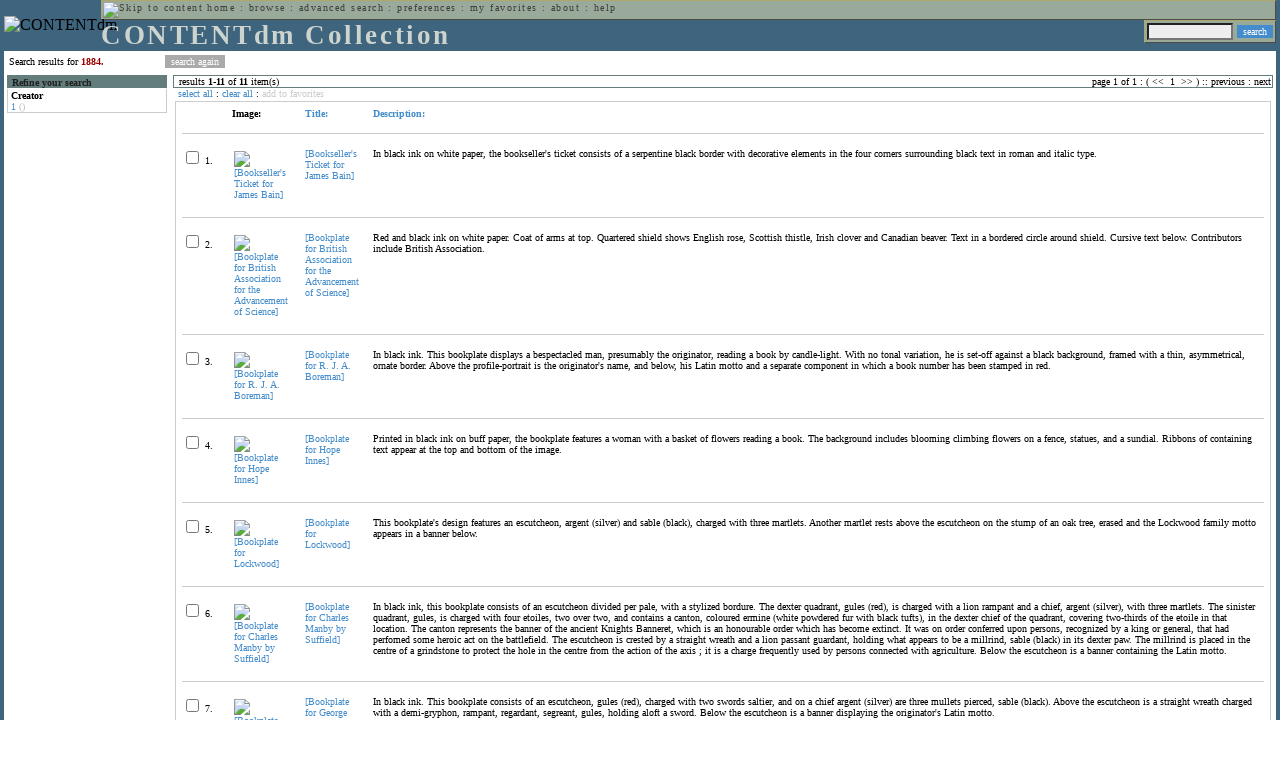

--- FILE ---
content_type: text/html; charset=UTF-8
request_url: http://cdmbackend.library.ubc.ca/cdm4/results.php?CISOOP1=any&CISOFIELD1=CISOSEARCHALL&CISOROOT=/bookplate&CISOBOX1=1884.
body_size: 47673
content:

<!--   
CONTENTdm Version 5.2
(c) OCLC 2009. All Rights Reserved.
//-->



<!-- http://127.0.0.1:17779/!/search?query=+%28ft%3A1884.%29 and (za:f3 or za:"3.22.95.219")&group=$group.pa.cp<ITEM><DB>$pa</DB><KEY>$cp</KEY><SORT>$sort-$max.ft.$d</SORT></ITEM>&collection=/bookplate/&suggest=0&facet=1&maxfacet=10&rsum=b5:&facetinitial=b5:&rankboost=&proximity=strict&priority=normal&unanchoredphrases=1&maxres=20&firstres=0&rform=/!/null.htm //-->

<!DOCTYPE html PUBLIC "-//W3C//DTD XHTML 1.0 Transitional//EN"
        "http://www.w3.org/TR/xhtml1/DTD/xhtml1-transitional.dtd">
        
<html xmlns="http://www.w3.org/1999/xhtml" xml:lang="en" lang="en">
<head>

<meta http-equiv="content-type" content="text/html; charset=utf-8" />
<meta http-equiv="Expires" content="Mon, 26 Jul 1997 05:00:00 GMT" /> 
<meta http-equiv="Pragma" content="no-cache" />

<title>CONTENTdm Collection : Search Results</title>

<style type="text/css">
<!--

.maintext
	{
	font-family:verdana;
	font-size:65%;
	color:#000000;
	}

.maintextwhite
	{
	font-family:verdana;
	font-size:65%;
	color:#ffffff;
	}

.smalltext
	{
	color:#000000;
	font-family:verdana;
	font-size:65%;
	}
	
.headertext
	{
	font-family:geneva,verdana;
	font-size:170%;
	color:#cdd3cd;
	font-weight:bold;
	letter-spacing:1.9pt;
	}
	
.helpheading
	{
	font-family:verdana;
	font-size:140%;	
	color:#000000;
	font-weight:bold;	
	}

.helpsubheading
	{
	font-family:verdana;
	font-size:120%;	
	color:#000000;
	font-weight:bold;
	}
	
.red
	{
	font-family:verdana;
	font-size:100%;
	color:#990000;
	}

hr
	{
	color:#627d7c;
	}	
	
.copyright
	{
	font-family:verdana;
	font-size:65%;
	color:#99a99a;
	}
	
a.copyright
	{
	font-family:verdana;
	font-size:100%;
	color:#99a99a;
	text-decoration:none;
	}
	
a.copyright:hover
	{
	font-family:verdana;
	font-size:100%;
	color:#990000;
	text-decoration:none;
	}	

.offstatus
	{
	color:#333333;
	cursor:text;
	}
	
a.offstatus
	{
	color:#333333;
	cursor:text;
	}	
	
a.offstatus:hover
	{
	color:#333333;
	cursor:text;
	}
	
a
	{
	font-family:verdana;
	font-size:100%;
	color:#448ccb;
	text-decoration:none;
	}
	
a:hover
	{
	font-family:verdana;
	font-size:100%;
	color:#990000;
	text-decoration:none;
	}

.genmenu
	{
	font-family:geneva,verdana;
	font-size:65%;
	color:#404040;
	font-weight:normal;
	letter-spacing:1.1pt;
	text-decoration:none;
	}
	
a.genmenu
	{
	font-family:geneva,verdana;
	font-size:100%;
	color:#404040;
	font-weight:normal;
	letter-spacing:1.1pt;
	text-decoration:none;
	}
	
a.genmenu:hover
	{
	font-family:geneva,verdana;
	font-size:100%;
	color:#990000;
	font-weight:normal;
	letter-spacing:1.1pt;
	text-decoration:none;
	}

.submenu
	{
	font-family:verdana;
	font-size:65%;
	color:#202020;
	font-weight:normal;
	text-decoration:none;
	}
	
a.submenu
	{
	font-family:verdana;
	font-size:100%;
	color:#d9d7b9;
	font-weight:normal;
	text-decoration:none;
	}
	
a.submenu:hover
	{
	font-family:verdana;
	font-size:100%;
	color:#990000;
	font-weight:normal;
	text-decoration:none;
	}

.leftmenu
	{
	font-family:verdana;
	font-size:70%;
	color:#202020;
	font-weight:normal;
	text-decoration:none;
	}
	
a.leftmenu
	{
	font-family:verdana;
	font-size:100%;
	color:#202020;
	font-weight:normal;
	text-decoration:none;
	}
	
a.leftmenu:hover
	{
	font-family:verdana;
	font-size:100%;
	color:#990000;
	font-weight:normal;
	text-decoration:none;
	}

a.nonlink
	{
	font-family:verdana;
	font-size:100%;
	color:#000000;
	text-decoration:none;
	}

a.nonlink:hover
	{
	font-family:verdana;
	font-size:100%;
	color:#000000;
	text-decoration:none;
	}	
.asterix
	{
	color:#ff0000;
	font-family:verdana;
	font-size:90%;
	font-weight:bold;
	}
	
.tdtext
	{
	text-align:left;
	vertical-align:top;
	}
	
.tdviewtext
	{
	text-align:left;
	vertical-align:top;
	}
	
.tdimage
	{
	border:1px dashed #ffffff;
	background-color:#ffffff;
	padding:5px;
	}

.tdfavimage
	{	
	border:1px none #ffffff;
	background-color:;
	padding:5px;
	}
	
input
	{
	font-family:verdana;
	font-size:65%;
	color:#000000;
	background-color:#eeeeee;
	}
		
input.buttons
	{	
	font-family:verdana;
	font-size:65%;
	font-weight:normal;
	background-color:#aaaaaa;
	color:#ffffff;
	border-top-style:none;
	border-right-style:none;
	border-left-style:none;
	border-bottom-style:none;
	cursor:hand;
	}
	
input.searchbutton
	{	
	font-family:verdana;
	font-size:65%;
	font-weight:normal;
	background-color:#448ccb;
	color:#ffffff;
	border-top-style:none;
	border-right-style:none;
	border-left-style:none;
	border-bottom-style:none;
	cursor:hand;
	}

input.norm
	{	
	font-family:verdana;
	font-size:65%;
	font-weight:normal;
	color:#ffffff;
	border-top-style:none;
	border-right-style:none;
	border-left-style:none;
	border-bottom-style:none;
	cursor:hand;
	}

input.checkbox
	{	
	font-family:verdana;
	font-size:65%;
	font-weight:normal;
	color:#000000;
	border-top-style:none;
	border-right-style:none;
	border-left-style:none;
	border-bottom-style:none;
	cursor:hand;
	}
	
select
	{
	font-family:verdana;
	font-size:65%;
	color:#000000;
	background-color:#eeeeee;
	}
	
a.item
	{
	color:#000000;
	font-family:verdana;
	font-size:90%;
	font-weight:normal;
	text-decoration:none;
	}

a.item:hover
	{
	color:#990000;
	font-family:verdana;
	font-size:90%;
	font-weight:normal;
	text-decoration:none;
	}
	
.iframescroll
	{
	scrollbar-face-color:#627d7c;
	scrollbar-highlight-color:#ada86b;
	scrollbar-shadow-color:#ada86b;
	scrollbar-arrow-color:#ffffff;
	scrollbar-arrow-size:20px;
	scrollbar-track-color:#ffffff;
	scrollbar-darkshadow-color:#AAAAAA;
	scrollbar-3Dlight-color:#EEEEEE;
	}

.highlightbox 
{
	border: none;
	display:inline;
}

.transbox 
{
	border: 2px solid #ffff00;
	background-color:#ffff00;
	display:inline;
	filter:alpha(opacity=20);
	opacity:0.2;
	-moz-opacity:0.2;
}

input.searchboxes
	{
	font-family:verdana;
	font-size:65%;
	color:#000000;
	background-color:#eeeeee;
	width:200px;
	}

a.langlink
	{
	font-family:arial;
	font-size:65%;
	color:#dddddd;
	font-weight:bold;
	letter-spacing:1.1pt;
	text-decoration:none;
	}
	
a.langlink:hover
	{
	font-family:arial;
	font-size:65%;
	color:#ffffff;
	font-weight:bold;
	letter-spacing:1.1pt;
	text-decoration:none;
	}

.res_submenu
	{
	font-family:verdana;
	font-size:65%;
	color:#000000;
	text-decoration:none;
	}
	
a.res_submenu
	{
	color:#448ccb;
	font-size:100%;
	text-decoration:none;
	}
	
a.res_submenu:hover
	{
	color:#990000;
	font-size:100%;
	text-decoration:none;
	}
	
a.addfavoffstatus
	{
	color:#cccccc;
	cursor:text;
	}	
	
a.addfavoffstatus:hover
	{
	color:#cccccc;
	cursor:text;
	}	
//-->
</style>


<script language="JavaScript" type="text/javascript">
<!--
// php definitions assigned to javascript variables for global.js
var thisdomain = "cdmbackend.library.ubc.ca";
var error_cookies = "Cookies must be enabled for this functionality.";
var page_bgColor = "#ffffff";
var status_off = "#333333";
var status_on = "#ff0000";
var already_fav = "One or more of the items you selected has been added previously to My Favorites.";
var too_many_fav = "The items selected cannot be added. The maximum number of items in My Favorites is limited to 100. Either delete existing items from My Favorites or add fewer items.";
var prefs_saved = "Your preferences have been updated.";
var added_fav = "Items have been added to My Favorites.";
var max_fav = 100;
var pad_height = 10;
var head_height = 89;
var bot_menu = 0;
var fav_menu_width = 212;
var doc_menu_width = 216;
var doc_menu_height = 62;
//-->
</script>	  



<script language="JavaScript" type="text/javascript" src="jscripts/global.js"></script>


<script language="javascript" type="text/javascript">
<!--
document.cookie="SEARCH=dc<0>CISOSEARCHALL%3C1884.%3E;path=/";
//-->
</script>

</head>

<body marginwidth="0" topmargin="0" leftmargin="0" marginheight="0" bgcolor="#ffffff" onclick="isStatus()">

<a name="pagetopper"></a>

<table cellpadding="0" cellspacing="0" border="0" width="100%">
<tr>
	<td rowspan="20" bgcolor="#3e647e" width="2">&nbsp;</td>
	<td>


<table cellpadding="0" cellspacing="0" border="0" bgcolor="#3e647e" width="100%">
<tr>
	<td><img src="images/spacer.gif" width="1" height="2" border="0" alt="" /></td>
</tr>
<tr>
	<td>

	<table cellpadding="0" cellspacing="0" border="0" width="100%">	
	<tr>
		<td rowspan="2" nowrap="nowrap"><img src="images/logo64.gif" width="64" height="64" alt="CONTENTdm" TITLE="CONTENTdm" /><img src="images/spacer.gif" width="5" height="1" border="0" alt="" /></td>
		<td colspan="3" valign="top">



<table cellpadding="1" cellspacing="0" border="0" width="100%" bgcolor="#99a99a" title="global menu">


<form name="bell" method="get" action="/dmscripts/admin/login.exe">
	
<tr>
	<td align="left" style="border-bottom: 1px solid #4c4c45;border-left: 1px solid #ada86b;border-top: 1px solid #ada86b" nowrap="nowrap"><span class="genmenu"><a class="genmenu" href="#content" title="Skip to content"><img src="images/spacer.gif" width="1" height="1" border="0" alt="Skip to content" /></a>&nbsp;<a class="genmenu" href="/index.php" title="Home">home</a> : <a class="genmenu" href="browse.php" title="Browse">browse</a> : <a class="genmenu" href="search.php" title="Advanced Search">advanced search</a> : <a class="genmenu" href="preferences.php" title="Preferences">preferences</a> : <a class="genmenu" href="favorites.php" title="My Favorites">my favorites</a> : <a class="genmenu" href="about.php" title="About">about</a> : <a class="genmenu" href="help.php#search_results" title="Help">help</a>&nbsp;</span></td>
	<td valign="bottom" align="right" style="border-top: 1px solid #ada86b;border-bottom: 1px solid #4c4c45;border-right: 1px solid #4c4c45" nowrap="nowrap"><span class="genmenu">


	&nbsp;</span></td>

	
</tr>

</form>

</table>

		</td>
	</tr>
	<tr>
		<td valign="bottom" align="left" width="90%"><span class="headertext">CONTENTdm Collection</span></td>
		<td><img src="images/spacer.gif" width="1" height="48" border="0" alt="" /></td>
		<td valign="top" align="right">		

		<table cellpadding="0" cellspacing="0" border="0" bgcolor="#3e647e" align="right">
		<tr>
			<td align="right">
			
			<table cellpadding="2" cellspacing="0" border="0" bgcolor="#99a99a">		

			<form name="simplesearchform" method="get" action="results.php" onsubmit="javascript:if(document.simplesearchform.CISOBOX1.value==''){alert('Enter a valid search term.');return false;}else{dmTextCookie(document.simplesearchform.CISOBOX1);return true;}">

			<tr>
				<td nowrap="nowrap" style="border-left: 1px solid #ada86b;border-top: 1px solid #ada86b;border-bottom: 1px solid #4c4c45"><input type="hidden" name="CISOOP1" value="any" /><input type="text" value="" name="CISOBOX1" size="12" title="simple search field" /><input type="hidden" name="CISOFIELD1" value="CISOSEARCHALL" /><input type="hidden" name="CISOROOT" value="all" /></td><td style="border-top: 1px solid #ada86b;border-right: 1px solid #4c4c45;border-bottom: 1px solid #4c4c45"><input type="submit" value="search" title="Search" class="searchbutton" /></td>
			</tr>

			</form>		

			</table>
		
			</td>
		</tr>
		
		
		
		</table>
		
		</td>
	</tr>
	</table>
	
	</td>
</tr>
<tr>
	<td><img src="images/spacer.gif" width="1" height="2" border="0" alt="" /></td>
</tr>
</table>

	</td>
	<td rowspan="20" bgcolor="#3e647e" width="2">&nbsp;</td>
</tr>

<tr>
	<td valign="top" align="left">
	
	<a name="content"></a>

	<table cellpadding="0" cellspacing="0" border="0" width="100%">
	<tr>
		<td align="left" valign="top">

<!-- +++++++ >>> start content here +++++++ //-->
<!-- +++++++ >>> start content here +++++++ //-->
<!-- +++++++ >>> start content here +++++++ //-->


<table cellpadding="0" cellspacing="0" border="0" width="100%">
<tr>
	<td colspan="3"><img src="images/spacer.gif" width="1" height="5" border="0" alt="" /></td>
</tr>
<tr>
	<td align="left" nowrap="nowrap" style="padding-right:10px;padding-left:5px"><span class="maintext">Search results for	
	<span class="red"><b>1884.</b></span>	
	</span></td>
	<td align="left" nowrap="nowrap" style="padding-bottom:3px">&nbsp;<input type="button" value="search again" title="Search again" class="buttons" onclick="location.href='search.php?CISOROOT=/bookplate'" />&nbsp;</td>
	<td align="right" width="80%"><span class="maintext"></span></td>
</tr>
	<tr>
		<td colspan="3"><img src="images/spacer.gif" width="1" height="3" border="0" alt="" /></td>
	</tr>
</table>


<table cellpadding="3" cellspacing="0" border="0" width="100%">
<tr>


	<td align="left" valign="top" width="160">
	
	<table cellpadding="0" cellspacing="0" border="0" width="100%" style="border-top: 2px solid #627d7c">
<tr bgcolor="#627d7c">
	<td align="left" width="5"><img src="images/spacer.gif" width="5" height="18" alt="" /></td>
	<td align="left" nowrap="nowrap"><span class="submenu"><b>Refine your search</b></span></td>	
</tr>

<tr>
	<td align="left" valign="top" colspan="2" style="padding-left:3px;border-top: 2px solid #ffffff;border-left: 1px solid #cccccc;border-right: 1px solid #cccccc;border-bottom: 1px solid #cccccc"><span class="maintext">
		
<b>Creator</b><br><a href="results.php?CISOOP1=any&CISOBOX1=1884.&CISOFIELD1=CISOSEARCHALL&CISOOP2=all&CISOBOX2=1&CISOFIELD2=creato&CISOROOT=/bookplate&t=s" title="1">1</a> <span style="color:#bbbbbb">()</span>		
	</span></td>
</tr>
</table>
	


	<br /><img src="images/spacer.gif" width="160" height="1" border="0" alt="" />
	</td>
	

	<td align="left" valign="top">
	
	<table cellpadding="0" cellspacing="0" border="0" width="100%" bgcolor="#ffffff">
<tr>
	<td align="left" style="border-top: 1px solid #627d7c;border-bottom: 1px solid #627d7c;border-left: 1px solid #627d7c" width="5"><img src="images/spacer.gif" width="5" height="18" alt="" /></td>
	<td align="left" style="border-top: 1px solid #627d7c;border-bottom: 1px solid #627d7c" nowrap="nowrap" width="70%"><span class="res_submenu">results <b>1</b>-<b>11</b> of <b>11</b> item(s)&nbsp;</span></td>
	<td align="right" style="border-top: 1px solid #627d7c;border-bottom: 1px solid #627d7c" nowrap="nowrap"><span class="res_submenu">

page 1 of 1 : ( <span class="res_offstatus"><<</span> &#160;1&#160; <span class="res_offstatus">>></span> ) ::  <span class="res_offstatus">previous</span> : <span class="res_offstatus">next</span>

	</span></td>
	<td align="left" style="border-top: 1px solid #627d7c;border-bottom: 1px solid #627d7c;border-right: 1px solid #627d7c"><img src="images/spacer.gif" width="5" height="18" alt="" /></td>	
</tr>
</table>	<table cellpadding="0" cellspacing="0" border="0" width="100%">
<tr>
	<td align="left" width="5"><img src="images/spacer.gif" width="5" height="28" alt="" /></td>
	<td align="left" nowrap="nowrap"><span class="maintext">
	
	<a href="javascript:checkAll()" title="Select all items">select all</a> : <a href="javascript:clearAll()" title="Clear all items">clear all</a> :	
	<a id="adfav[1]" class="addfavoffstatus" href="javascript:addItemsFav(document.searchResultsForm)" title="Add item(s) to My Favorites">
	add to favorites</a></span></td>

	<td align="right"><span class="maintext"></span></td>	
</tr>
</table>	
<table cellpadding="2" cellspacing="0" border="0" width="100%">
<tr>
	<td align="left" valign="top">

	<table cellpadding="3" cellspacing="0" border="0" width="100%">
	<tr>
		<td align="left" valign="top" style="border: 1px solid #cccccc">

		<table cellpadding="3" cellspacing="0" border="0" width="100%" summary="Search results for">

		<form name="searchResultsForm">

		<input type="hidden" name="act" value="addtofav" />

<tr>
		<th class="tdtext"><span class="maintext">&nbsp;</span></th><th class="tdtext" style="border-left: 8px solid #ffffff"><span class="maintext">Image:</span></th><th class="tdtext" nowrap="nowrap" style="border-left: 8px solid #ffffff"><span class="maintext"> <a href="/cdm4/results.php?CISOOP1=any&CISOFIELD1=CISOSEARCHALL&CISOROOT=/bookplate&CISOBOX1=1884.&CISOSORT=title|f" title="Sort by Title"> Title:</a></span></th><th class="tdtext" nowrap="nowrap" style="border-left: 8px solid #ffffff"><span class="maintext"> <a href="/cdm4/results.php?CISOOP1=any&CISOFIELD1=CISOSEARCHALL&CISOROOT=/bookplate&CISOBOX1=1884.&CISOSORT=descri|f" title="Sort by Description"> Description:</a></span></th></tr>
		<tr>
			<td colspan="4"><hr noshade size="1" color=#cccccc></td></tr><tr>
		<td class="tdtext" nowrap="nowrap"><input type="checkbox" name="chk[]" value="/bookplate|934" title="[Bookseller&#39;s Ticket for James Bain] " /><span class="maintext"> 1. </span></td><td class="tdimage" align="left" style="border-left: 8px solid #ffffff"><span class="maintext"><a href="item_viewer.php?CISOROOT=/bookplate&CISOPTR=934&CISOBOX=1&REC=1" title="[Bookseller&#39;s Ticket for James Bain] " onclick="dmSessCookie('refer','http%3A%2F%2Fcdmbackend.library.ubc.ca%2Fcdm4%2Fresults.php%3FCISOOP1%3Dany%26CISOFIELD1%3DCISOSEARCHALL%26CISOROOT%3D%2Fbookplate%26CISOBOX1%3D1884.%26QUY%3D11%2C%7C%2Fbookplate+934+jp2+-1%7C%2Fbookplate+311+jpg+-1%7C%2Fbookplate+677+jpg+-1%7C%2Fbookplate+1220+jp2+-1%7C%2Fbookplate+786+jpg+-1%7C%2Fbookplate+541+jpg+-1%7C%2Fbookplate+626+jpg+-1%7C%2Fbookplate+956+jp2+-1%7C%2Fbookplate+957+jp2+-1%7C%2Fbookplate+961+jp2+-1%7C%2Fbookplate+1203+jp2+-1');dmSessCookie('DMDOCSTAT','CISOROOT=/bookplate')" target="_top"><img src="/cgi-bin/thumbnail.exe?CISOROOT=/bookplate&CISOPTR=934" width="80" height="45" border="0" alt="[Bookseller&#39;s Ticket for James Bain] " title="[Bookseller&#39;s Ticket for James Bain] " /></a></span></td><td class="tdtext" style="border-left: 8px solid #ffffff"><span class="maintext"><a href="item_viewer.php?CISOROOT=/bookplate&CISOPTR=934&CISOBOX=1&REC=1" title="[Bookseller&#39;s Ticket for James Bain] " onclick="dmSessCookie('refer','http%3A%2F%2Fcdmbackend.library.ubc.ca%2Fcdm4%2Fresults.php%3FCISOOP1%3Dany%26CISOFIELD1%3DCISOSEARCHALL%26CISOROOT%3D%2Fbookplate%26CISOBOX1%3D1884.%26QUY%3D11%2C%7C%2Fbookplate+934+jp2+-1%7C%2Fbookplate+311+jpg+-1%7C%2Fbookplate+677+jpg+-1%7C%2Fbookplate+1220+jp2+-1%7C%2Fbookplate+786+jpg+-1%7C%2Fbookplate+541+jpg+-1%7C%2Fbookplate+626+jpg+-1%7C%2Fbookplate+956+jp2+-1%7C%2Fbookplate+957+jp2+-1%7C%2Fbookplate+961+jp2+-1%7C%2Fbookplate+1203+jp2+-1');dmSessCookie('DMDOCSTAT','CISOROOT=/bookplate')" target="_top">[Bookseller&#39;s Ticket for James Bain] </a></span></td><td class="tdtext" style="border-left: 8px solid #ffffff"><span class="maintext">In black ink on white paper, the bookseller's ticket consists of a serpentine black border with decorative elements in the four corners surrounding black text in roman and italic type. </span></td></tr>
				<tr>
					<td colspan="4"><hr noshade size="1" color=#cccccc></td>
				</tr><tr>
		<td class="tdtext" nowrap="nowrap"><input type="checkbox" name="chk[]" value="/bookplate|311" title="[Bookplate for British Association for the Advancement of Science] " /><span class="maintext"> 2. </span></td><td class="tdimage" align="left" style="border-left: 8px solid #ffffff"><span class="maintext"><a href="item_viewer.php?CISOROOT=/bookplate&CISOPTR=311&CISOBOX=1&REC=2" title="[Bookplate for British Association for the Advancement of Science] " onclick="dmSessCookie('refer','http%3A%2F%2Fcdmbackend.library.ubc.ca%2Fcdm4%2Fresults.php%3FCISOOP1%3Dany%26CISOFIELD1%3DCISOSEARCHALL%26CISOROOT%3D%2Fbookplate%26CISOBOX1%3D1884.%26QUY%3D11%2C%7C%2Fbookplate+934+jp2+-1%7C%2Fbookplate+311+jpg+-1%7C%2Fbookplate+677+jpg+-1%7C%2Fbookplate+1220+jp2+-1%7C%2Fbookplate+786+jpg+-1%7C%2Fbookplate+541+jpg+-1%7C%2Fbookplate+626+jpg+-1%7C%2Fbookplate+956+jp2+-1%7C%2Fbookplate+957+jp2+-1%7C%2Fbookplate+961+jp2+-1%7C%2Fbookplate+1203+jp2+-1');dmSessCookie('DMDOCSTAT','CISOROOT=/bookplate')" target="_top"><img src="/cgi-bin/thumbnail.exe?CISOROOT=/bookplate&CISOPTR=311" width="53" height="80" border="0" alt="[Bookplate for British Association for the Advancement of Science] " title="[Bookplate for British Association for the Advancement of Science] " /></a></span></td><td class="tdtext" style="border-left: 8px solid #ffffff"><span class="maintext"><a href="item_viewer.php?CISOROOT=/bookplate&CISOPTR=311&CISOBOX=1&REC=2" title="[Bookplate for British Association for the Advancement of Science] " onclick="dmSessCookie('refer','http%3A%2F%2Fcdmbackend.library.ubc.ca%2Fcdm4%2Fresults.php%3FCISOOP1%3Dany%26CISOFIELD1%3DCISOSEARCHALL%26CISOROOT%3D%2Fbookplate%26CISOBOX1%3D1884.%26QUY%3D11%2C%7C%2Fbookplate+934+jp2+-1%7C%2Fbookplate+311+jpg+-1%7C%2Fbookplate+677+jpg+-1%7C%2Fbookplate+1220+jp2+-1%7C%2Fbookplate+786+jpg+-1%7C%2Fbookplate+541+jpg+-1%7C%2Fbookplate+626+jpg+-1%7C%2Fbookplate+956+jp2+-1%7C%2Fbookplate+957+jp2+-1%7C%2Fbookplate+961+jp2+-1%7C%2Fbookplate+1203+jp2+-1');dmSessCookie('DMDOCSTAT','CISOROOT=/bookplate')" target="_top">[Bookplate for British Association for the Advancement of Science] </a></span></td><td class="tdtext" style="border-left: 8px solid #ffffff"><span class="maintext">Red and black ink on white paper. Coat of arms at top. Quartered shield shows English rose, Scottish thistle, Irish clover and Canadian beaver. Text in a bordered circle around shield. Cursive text below. Contributors include British Association. </span></td></tr>
				<tr>
					<td colspan="4"><hr noshade size="1" color=#cccccc></td>
				</tr><tr>
		<td class="tdtext" nowrap="nowrap"><input type="checkbox" name="chk[]" value="/bookplate|677" title="[Bookplate for R. J. A. Boreman] " /><span class="maintext"> 3. </span></td><td class="tdimage" align="left" style="border-left: 8px solid #ffffff"><span class="maintext"><a href="item_viewer.php?CISOROOT=/bookplate&CISOPTR=677&CISOBOX=1&REC=3" title="[Bookplate for R. J. A. Boreman] " onclick="dmSessCookie('refer','http%3A%2F%2Fcdmbackend.library.ubc.ca%2Fcdm4%2Fresults.php%3FCISOOP1%3Dany%26CISOFIELD1%3DCISOSEARCHALL%26CISOROOT%3D%2Fbookplate%26CISOBOX1%3D1884.%26QUY%3D11%2C%7C%2Fbookplate+934+jp2+-1%7C%2Fbookplate+311+jpg+-1%7C%2Fbookplate+677+jpg+-1%7C%2Fbookplate+1220+jp2+-1%7C%2Fbookplate+786+jpg+-1%7C%2Fbookplate+541+jpg+-1%7C%2Fbookplate+626+jpg+-1%7C%2Fbookplate+956+jp2+-1%7C%2Fbookplate+957+jp2+-1%7C%2Fbookplate+961+jp2+-1%7C%2Fbookplate+1203+jp2+-1');dmSessCookie('DMDOCSTAT','CISOROOT=/bookplate')" target="_top"><img src="/cgi-bin/thumbnail.exe?CISOROOT=/bookplate&CISOPTR=677" width="62" height="80" border="0" alt="[Bookplate for R. J. A. Boreman] " title="[Bookplate for R. J. A. Boreman] " /></a></span></td><td class="tdtext" style="border-left: 8px solid #ffffff"><span class="maintext"><a href="item_viewer.php?CISOROOT=/bookplate&CISOPTR=677&CISOBOX=1&REC=3" title="[Bookplate for R. J. A. Boreman] " onclick="dmSessCookie('refer','http%3A%2F%2Fcdmbackend.library.ubc.ca%2Fcdm4%2Fresults.php%3FCISOOP1%3Dany%26CISOFIELD1%3DCISOSEARCHALL%26CISOROOT%3D%2Fbookplate%26CISOBOX1%3D1884.%26QUY%3D11%2C%7C%2Fbookplate+934+jp2+-1%7C%2Fbookplate+311+jpg+-1%7C%2Fbookplate+677+jpg+-1%7C%2Fbookplate+1220+jp2+-1%7C%2Fbookplate+786+jpg+-1%7C%2Fbookplate+541+jpg+-1%7C%2Fbookplate+626+jpg+-1%7C%2Fbookplate+956+jp2+-1%7C%2Fbookplate+957+jp2+-1%7C%2Fbookplate+961+jp2+-1%7C%2Fbookplate+1203+jp2+-1');dmSessCookie('DMDOCSTAT','CISOROOT=/bookplate')" target="_top">[Bookplate for R. J. A. Boreman] </a></span></td><td class="tdtext" style="border-left: 8px solid #ffffff"><span class="maintext">In black ink. This bookplate displays a bespectacled man, presumably the originator, reading a book by candle-light. With no tonal variation, he is set-off against a black background, framed with a thin, asymmetrical, ornate border. Above the profile-portrait is the originator's name, and below, his Latin motto and a separate component in which a book number has been stamped in red. </span></td></tr>
				<tr>
					<td colspan="4"><hr noshade size="1" color=#cccccc></td>
				</tr><tr>
		<td class="tdtext" nowrap="nowrap"><input type="checkbox" name="chk[]" value="/bookplate|1220" title="[Bookplate for Hope Innes] " /><span class="maintext"> 4. </span></td><td class="tdimage" align="left" style="border-left: 8px solid #ffffff"><span class="maintext"><a href="item_viewer.php?CISOROOT=/bookplate&CISOPTR=1220&CISOBOX=1&REC=4" title="[Bookplate for Hope Innes] " onclick="dmSessCookie('refer','http%3A%2F%2Fcdmbackend.library.ubc.ca%2Fcdm4%2Fresults.php%3FCISOOP1%3Dany%26CISOFIELD1%3DCISOSEARCHALL%26CISOROOT%3D%2Fbookplate%26CISOBOX1%3D1884.%26QUY%3D11%2C%7C%2Fbookplate+934+jp2+-1%7C%2Fbookplate+311+jpg+-1%7C%2Fbookplate+677+jpg+-1%7C%2Fbookplate+1220+jp2+-1%7C%2Fbookplate+786+jpg+-1%7C%2Fbookplate+541+jpg+-1%7C%2Fbookplate+626+jpg+-1%7C%2Fbookplate+956+jp2+-1%7C%2Fbookplate+957+jp2+-1%7C%2Fbookplate+961+jp2+-1%7C%2Fbookplate+1203+jp2+-1');dmSessCookie('DMDOCSTAT','CISOROOT=/bookplate')" target="_top"><img src="/cgi-bin/thumbnail.exe?CISOROOT=/bookplate&CISOPTR=1220" width="57" height="80" border="0" alt="[Bookplate for Hope Innes] " title="[Bookplate for Hope Innes] " /></a></span></td><td class="tdtext" style="border-left: 8px solid #ffffff"><span class="maintext"><a href="item_viewer.php?CISOROOT=/bookplate&CISOPTR=1220&CISOBOX=1&REC=4" title="[Bookplate for Hope Innes] " onclick="dmSessCookie('refer','http%3A%2F%2Fcdmbackend.library.ubc.ca%2Fcdm4%2Fresults.php%3FCISOOP1%3Dany%26CISOFIELD1%3DCISOSEARCHALL%26CISOROOT%3D%2Fbookplate%26CISOBOX1%3D1884.%26QUY%3D11%2C%7C%2Fbookplate+934+jp2+-1%7C%2Fbookplate+311+jpg+-1%7C%2Fbookplate+677+jpg+-1%7C%2Fbookplate+1220+jp2+-1%7C%2Fbookplate+786+jpg+-1%7C%2Fbookplate+541+jpg+-1%7C%2Fbookplate+626+jpg+-1%7C%2Fbookplate+956+jp2+-1%7C%2Fbookplate+957+jp2+-1%7C%2Fbookplate+961+jp2+-1%7C%2Fbookplate+1203+jp2+-1');dmSessCookie('DMDOCSTAT','CISOROOT=/bookplate')" target="_top">[Bookplate for Hope Innes] </a></span></td><td class="tdtext" style="border-left: 8px solid #ffffff"><span class="maintext">Printed in black ink on buff paper, the bookplate features a woman with a basket of flowers reading a book. The background includes blooming climbing flowers on a fence, statues, and a sundial. Ribbons of containing text appear at the top and bottom of the image. </span></td></tr>
				<tr>
					<td colspan="4"><hr noshade size="1" color=#cccccc></td>
				</tr><tr>
		<td class="tdtext" nowrap="nowrap"><input type="checkbox" name="chk[]" value="/bookplate|786" title="[Bookplate for Lockwood] " /><span class="maintext"> 5. </span></td><td class="tdimage" align="left" style="border-left: 8px solid #ffffff"><span class="maintext"><a href="item_viewer.php?CISOROOT=/bookplate&CISOPTR=786&CISOBOX=1&REC=5" title="[Bookplate for Lockwood] " onclick="dmSessCookie('refer','http%3A%2F%2Fcdmbackend.library.ubc.ca%2Fcdm4%2Fresults.php%3FCISOOP1%3Dany%26CISOFIELD1%3DCISOSEARCHALL%26CISOROOT%3D%2Fbookplate%26CISOBOX1%3D1884.%26QUY%3D11%2C%7C%2Fbookplate+934+jp2+-1%7C%2Fbookplate+311+jpg+-1%7C%2Fbookplate+677+jpg+-1%7C%2Fbookplate+1220+jp2+-1%7C%2Fbookplate+786+jpg+-1%7C%2Fbookplate+541+jpg+-1%7C%2Fbookplate+626+jpg+-1%7C%2Fbookplate+956+jp2+-1%7C%2Fbookplate+957+jp2+-1%7C%2Fbookplate+961+jp2+-1%7C%2Fbookplate+1203+jp2+-1');dmSessCookie('DMDOCSTAT','CISOROOT=/bookplate')" target="_top"><img src="/cgi-bin/thumbnail.exe?CISOROOT=/bookplate&CISOPTR=786" width="80" height="80" border="0" alt="[Bookplate for Lockwood] " title="[Bookplate for Lockwood] " /></a></span></td><td class="tdtext" style="border-left: 8px solid #ffffff"><span class="maintext"><a href="item_viewer.php?CISOROOT=/bookplate&CISOPTR=786&CISOBOX=1&REC=5" title="[Bookplate for Lockwood] " onclick="dmSessCookie('refer','http%3A%2F%2Fcdmbackend.library.ubc.ca%2Fcdm4%2Fresults.php%3FCISOOP1%3Dany%26CISOFIELD1%3DCISOSEARCHALL%26CISOROOT%3D%2Fbookplate%26CISOBOX1%3D1884.%26QUY%3D11%2C%7C%2Fbookplate+934+jp2+-1%7C%2Fbookplate+311+jpg+-1%7C%2Fbookplate+677+jpg+-1%7C%2Fbookplate+1220+jp2+-1%7C%2Fbookplate+786+jpg+-1%7C%2Fbookplate+541+jpg+-1%7C%2Fbookplate+626+jpg+-1%7C%2Fbookplate+956+jp2+-1%7C%2Fbookplate+957+jp2+-1%7C%2Fbookplate+961+jp2+-1%7C%2Fbookplate+1203+jp2+-1');dmSessCookie('DMDOCSTAT','CISOROOT=/bookplate')" target="_top">[Bookplate for Lockwood] </a></span></td><td class="tdtext" style="border-left: 8px solid #ffffff"><span class="maintext">This bookplate's design features an escutcheon, argent (silver) and sable (black), charged with three martlets. Another martlet rests above the escutcheon on the stump of an oak tree, erased and the Lockwood family motto appears in a banner below. </span></td></tr>
				<tr>
					<td colspan="4"><hr noshade size="1" color=#cccccc></td>
				</tr><tr>
		<td class="tdtext" nowrap="nowrap"><input type="checkbox" name="chk[]" value="/bookplate|541" title="[Bookplate for Charles Manby by Suffield] " /><span class="maintext"> 6. </span></td><td class="tdimage" align="left" style="border-left: 8px solid #ffffff"><span class="maintext"><a href="item_viewer.php?CISOROOT=/bookplate&CISOPTR=541&CISOBOX=1&REC=6" title="[Bookplate for Charles Manby by Suffield] " onclick="dmSessCookie('refer','http%3A%2F%2Fcdmbackend.library.ubc.ca%2Fcdm4%2Fresults.php%3FCISOOP1%3Dany%26CISOFIELD1%3DCISOSEARCHALL%26CISOROOT%3D%2Fbookplate%26CISOBOX1%3D1884.%26QUY%3D11%2C%7C%2Fbookplate+934+jp2+-1%7C%2Fbookplate+311+jpg+-1%7C%2Fbookplate+677+jpg+-1%7C%2Fbookplate+1220+jp2+-1%7C%2Fbookplate+786+jpg+-1%7C%2Fbookplate+541+jpg+-1%7C%2Fbookplate+626+jpg+-1%7C%2Fbookplate+956+jp2+-1%7C%2Fbookplate+957+jp2+-1%7C%2Fbookplate+961+jp2+-1%7C%2Fbookplate+1203+jp2+-1');dmSessCookie('DMDOCSTAT','CISOROOT=/bookplate')" target="_top"><img src="/cgi-bin/thumbnail.exe?CISOROOT=/bookplate&CISOPTR=541" width="55" height="80" border="0" alt="[Bookplate for Charles Manby by Suffield] " title="[Bookplate for Charles Manby by Suffield] " /></a></span></td><td class="tdtext" style="border-left: 8px solid #ffffff"><span class="maintext"><a href="item_viewer.php?CISOROOT=/bookplate&CISOPTR=541&CISOBOX=1&REC=6" title="[Bookplate for Charles Manby by Suffield] " onclick="dmSessCookie('refer','http%3A%2F%2Fcdmbackend.library.ubc.ca%2Fcdm4%2Fresults.php%3FCISOOP1%3Dany%26CISOFIELD1%3DCISOSEARCHALL%26CISOROOT%3D%2Fbookplate%26CISOBOX1%3D1884.%26QUY%3D11%2C%7C%2Fbookplate+934+jp2+-1%7C%2Fbookplate+311+jpg+-1%7C%2Fbookplate+677+jpg+-1%7C%2Fbookplate+1220+jp2+-1%7C%2Fbookplate+786+jpg+-1%7C%2Fbookplate+541+jpg+-1%7C%2Fbookplate+626+jpg+-1%7C%2Fbookplate+956+jp2+-1%7C%2Fbookplate+957+jp2+-1%7C%2Fbookplate+961+jp2+-1%7C%2Fbookplate+1203+jp2+-1');dmSessCookie('DMDOCSTAT','CISOROOT=/bookplate')" target="_top">[Bookplate for Charles Manby by Suffield] </a></span></td><td class="tdtext" style="border-left: 8px solid #ffffff"><span class="maintext">In black ink, this bookplate consists of an escutcheon divided per pale, with a stylized bordure. The dexter quadrant, gules (red), is charged with a lion rampant and a chief, argent (silver), with three martlets. The sinister quadrant, gules, is charged with four etoiles, two over two, and contains a canton, coloured ermine (white powdered fur with black tufts), in the dexter chief of the quadrant, covering two-thirds of the etoile in that location. The canton represents the banner of the ancient Knights Banneret, which is an honourable order which has become extinct. It was on order conferred upon persons, recognized by a king or general, that had perfomed some heroic act on the battlefield. The escutcheon is crested by a straight wreath and a lion passant guardant, holding what appears to be a millrind, sable (black) in its dexter paw. The millrind is placed in the centre of a grindstone to protect the hole in the centre from the action of the axis ; it is a charge frequently used by persons connected with agriculture. Below the escutcheon is a banner containing the Latin motto. </span></td></tr>
				<tr>
					<td colspan="4"><hr noshade size="1" color=#cccccc></td>
				</tr><tr>
		<td class="tdtext" nowrap="nowrap"><input type="checkbox" name="chk[]" value="/bookplate|626" title="[Bookplate for George Wilkins] " /><span class="maintext"> 7. </span></td><td class="tdimage" align="left" style="border-left: 8px solid #ffffff"><span class="maintext"><a href="item_viewer.php?CISOROOT=/bookplate&CISOPTR=626&CISOBOX=1&REC=7" title="[Bookplate for George Wilkins] " onclick="dmSessCookie('refer','http%3A%2F%2Fcdmbackend.library.ubc.ca%2Fcdm4%2Fresults.php%3FCISOOP1%3Dany%26CISOFIELD1%3DCISOSEARCHALL%26CISOROOT%3D%2Fbookplate%26CISOBOX1%3D1884.%26QUY%3D11%2C%7C%2Fbookplate+934+jp2+-1%7C%2Fbookplate+311+jpg+-1%7C%2Fbookplate+677+jpg+-1%7C%2Fbookplate+1220+jp2+-1%7C%2Fbookplate+786+jpg+-1%7C%2Fbookplate+541+jpg+-1%7C%2Fbookplate+626+jpg+-1%7C%2Fbookplate+956+jp2+-1%7C%2Fbookplate+957+jp2+-1%7C%2Fbookplate+961+jp2+-1%7C%2Fbookplate+1203+jp2+-1');dmSessCookie('DMDOCSTAT','CISOROOT=/bookplate')" target="_top"><img src="/cgi-bin/thumbnail.exe?CISOROOT=/bookplate&CISOPTR=626" width="55" height="80" border="0" alt="[Bookplate for George Wilkins] " title="[Bookplate for George Wilkins] " /></a></span></td><td class="tdtext" style="border-left: 8px solid #ffffff"><span class="maintext"><a href="item_viewer.php?CISOROOT=/bookplate&CISOPTR=626&CISOBOX=1&REC=7" title="[Bookplate for George Wilkins] " onclick="dmSessCookie('refer','http%3A%2F%2Fcdmbackend.library.ubc.ca%2Fcdm4%2Fresults.php%3FCISOOP1%3Dany%26CISOFIELD1%3DCISOSEARCHALL%26CISOROOT%3D%2Fbookplate%26CISOBOX1%3D1884.%26QUY%3D11%2C%7C%2Fbookplate+934+jp2+-1%7C%2Fbookplate+311+jpg+-1%7C%2Fbookplate+677+jpg+-1%7C%2Fbookplate+1220+jp2+-1%7C%2Fbookplate+786+jpg+-1%7C%2Fbookplate+541+jpg+-1%7C%2Fbookplate+626+jpg+-1%7C%2Fbookplate+956+jp2+-1%7C%2Fbookplate+957+jp2+-1%7C%2Fbookplate+961+jp2+-1%7C%2Fbookplate+1203+jp2+-1');dmSessCookie('DMDOCSTAT','CISOROOT=/bookplate')" target="_top">[Bookplate for George Wilkins] </a></span></td><td class="tdtext" style="border-left: 8px solid #ffffff"><span class="maintext">In black ink. This bookplate consists of an escutcheon, gules (red), charged with two swords saltier, and on a chief argent (silver) are three mullets pierced, sable (black). Above the escutcheon is a straight wreath charged with a demi-gryphon, rampant, regardant, segreant, gules, holding aloft a sword. Below the escutcheon is a banner displaying the originator's Latin motto. </span></td></tr>
				<tr>
					<td colspan="4"><hr noshade size="1" color=#cccccc></td>
				</tr><tr>
		<td class="tdtext" nowrap="nowrap"><input type="checkbox" name="chk[]" value="/bookplate|956" title="[Bookplate] " /><span class="maintext"> 8. </span></td><td class="tdimage" align="left" style="border-left: 8px solid #ffffff"><span class="maintext"><a href="item_viewer.php?CISOROOT=/bookplate&CISOPTR=956&CISOBOX=1&REC=8" title="[Bookplate] " onclick="dmSessCookie('refer','http%3A%2F%2Fcdmbackend.library.ubc.ca%2Fcdm4%2Fresults.php%3FCISOOP1%3Dany%26CISOFIELD1%3DCISOSEARCHALL%26CISOROOT%3D%2Fbookplate%26CISOBOX1%3D1884.%26QUY%3D11%2C%7C%2Fbookplate+934+jp2+-1%7C%2Fbookplate+311+jpg+-1%7C%2Fbookplate+677+jpg+-1%7C%2Fbookplate+1220+jp2+-1%7C%2Fbookplate+786+jpg+-1%7C%2Fbookplate+541+jpg+-1%7C%2Fbookplate+626+jpg+-1%7C%2Fbookplate+956+jp2+-1%7C%2Fbookplate+957+jp2+-1%7C%2Fbookplate+961+jp2+-1%7C%2Fbookplate+1203+jp2+-1');dmSessCookie('DMDOCSTAT','CISOROOT=/bookplate')" target="_top"><img src="/cgi-bin/thumbnail.exe?CISOROOT=/bookplate&CISOPTR=956" width="63" height="80" border="0" alt="[Bookplate] " title="[Bookplate] " /></a></span></td><td class="tdtext" style="border-left: 8px solid #ffffff"><span class="maintext"><a href="item_viewer.php?CISOROOT=/bookplate&CISOPTR=956&CISOBOX=1&REC=8" title="[Bookplate] " onclick="dmSessCookie('refer','http%3A%2F%2Fcdmbackend.library.ubc.ca%2Fcdm4%2Fresults.php%3FCISOOP1%3Dany%26CISOFIELD1%3DCISOSEARCHALL%26CISOROOT%3D%2Fbookplate%26CISOBOX1%3D1884.%26QUY%3D11%2C%7C%2Fbookplate+934+jp2+-1%7C%2Fbookplate+311+jpg+-1%7C%2Fbookplate+677+jpg+-1%7C%2Fbookplate+1220+jp2+-1%7C%2Fbookplate+786+jpg+-1%7C%2Fbookplate+541+jpg+-1%7C%2Fbookplate+626+jpg+-1%7C%2Fbookplate+956+jp2+-1%7C%2Fbookplate+957+jp2+-1%7C%2Fbookplate+961+jp2+-1%7C%2Fbookplate+1203+jp2+-1');dmSessCookie('DMDOCSTAT','CISOROOT=/bookplate')" target="_top">[Bookplate] </a></span></td><td class="tdtext" style="border-left: 8px solid #ffffff"><span class="maintext">This heraldic bookplate is printed on cream paper with dark brown ink, and consists of an escutcheon, sable (black), charged with three church bells, two over one. Above the escutcheon is a helmet at three quarters profile in esquire form, with mantling radiating from it. Above the helmet is a straight wreath crested by the head of a lion in profile. Below the crest is a banner, with Latin motto within. </span></td></tr>
				<tr>
					<td colspan="4"><hr noshade size="1" color=#cccccc></td>
				</tr><tr>
		<td class="tdtext" nowrap="nowrap"><input type="checkbox" name="chk[]" value="/bookplate|957" title="[Bookplate] " /><span class="maintext"> 9. </span></td><td class="tdimage" align="left" style="border-left: 8px solid #ffffff"><span class="maintext"><a href="item_viewer.php?CISOROOT=/bookplate&CISOPTR=957&CISOBOX=1&REC=9" title="[Bookplate] " onclick="dmSessCookie('refer','http%3A%2F%2Fcdmbackend.library.ubc.ca%2Fcdm4%2Fresults.php%3FCISOOP1%3Dany%26CISOFIELD1%3DCISOSEARCHALL%26CISOROOT%3D%2Fbookplate%26CISOBOX1%3D1884.%26QUY%3D11%2C%7C%2Fbookplate+934+jp2+-1%7C%2Fbookplate+311+jpg+-1%7C%2Fbookplate+677+jpg+-1%7C%2Fbookplate+1220+jp2+-1%7C%2Fbookplate+786+jpg+-1%7C%2Fbookplate+541+jpg+-1%7C%2Fbookplate+626+jpg+-1%7C%2Fbookplate+956+jp2+-1%7C%2Fbookplate+957+jp2+-1%7C%2Fbookplate+961+jp2+-1%7C%2Fbookplate+1203+jp2+-1');dmSessCookie('DMDOCSTAT','CISOROOT=/bookplate')" target="_top"><img src="/cgi-bin/thumbnail.exe?CISOROOT=/bookplate&CISOPTR=957" width="55" height="80" border="0" alt="[Bookplate] " title="[Bookplate] " /></a></span></td><td class="tdtext" style="border-left: 8px solid #ffffff"><span class="maintext"><a href="item_viewer.php?CISOROOT=/bookplate&CISOPTR=957&CISOBOX=1&REC=9" title="[Bookplate] " onclick="dmSessCookie('refer','http%3A%2F%2Fcdmbackend.library.ubc.ca%2Fcdm4%2Fresults.php%3FCISOOP1%3Dany%26CISOFIELD1%3DCISOSEARCHALL%26CISOROOT%3D%2Fbookplate%26CISOBOX1%3D1884.%26QUY%3D11%2C%7C%2Fbookplate+934+jp2+-1%7C%2Fbookplate+311+jpg+-1%7C%2Fbookplate+677+jpg+-1%7C%2Fbookplate+1220+jp2+-1%7C%2Fbookplate+786+jpg+-1%7C%2Fbookplate+541+jpg+-1%7C%2Fbookplate+626+jpg+-1%7C%2Fbookplate+956+jp2+-1%7C%2Fbookplate+957+jp2+-1%7C%2Fbookplate+961+jp2+-1%7C%2Fbookplate+1203+jp2+-1');dmSessCookie('DMDOCSTAT','CISOROOT=/bookplate')" target="_top">[Bookplate] </a></span></td><td class="tdtext" style="border-left: 8px solid #ffffff"><span class="maintext">A lion rampant holding a stemmed (slipped) rose above the entwined letters G or C and H, through which is woven a banner with the Latin phrase. The bookplate is rendered in some kind of red ink, which is raised from the paper both from embossing (visible on the back) and a way that the ink itself is raised from the paper. </span></td></tr>
				<tr>
					<td colspan="4"><hr noshade size="1" color=#cccccc></td>
				</tr><tr>
		<td class="tdtext" nowrap="nowrap"><input type="checkbox" name="chk[]" value="/bookplate|961" title="[Bookplate for William Martin] " /><span class="maintext"> 10. </span></td><td class="tdimage" align="left" style="border-left: 8px solid #ffffff"><span class="maintext"><a href="item_viewer.php?CISOROOT=/bookplate&CISOPTR=961&CISOBOX=1&REC=10" title="[Bookplate for William Martin] " onclick="dmSessCookie('refer','http%3A%2F%2Fcdmbackend.library.ubc.ca%2Fcdm4%2Fresults.php%3FCISOOP1%3Dany%26CISOFIELD1%3DCISOSEARCHALL%26CISOROOT%3D%2Fbookplate%26CISOBOX1%3D1884.%26QUY%3D11%2C%7C%2Fbookplate+934+jp2+-1%7C%2Fbookplate+311+jpg+-1%7C%2Fbookplate+677+jpg+-1%7C%2Fbookplate+1220+jp2+-1%7C%2Fbookplate+786+jpg+-1%7C%2Fbookplate+541+jpg+-1%7C%2Fbookplate+626+jpg+-1%7C%2Fbookplate+956+jp2+-1%7C%2Fbookplate+957+jp2+-1%7C%2Fbookplate+961+jp2+-1%7C%2Fbookplate+1203+jp2+-1');dmSessCookie('DMDOCSTAT','CISOROOT=/bookplate')" target="_top"><img src="/cgi-bin/thumbnail.exe?CISOROOT=/bookplate&CISOPTR=961" width="68" height="80" border="0" alt="[Bookplate for William Martin] " title="[Bookplate for William Martin] " /></a></span></td><td class="tdtext" style="border-left: 8px solid #ffffff"><span class="maintext"><a href="item_viewer.php?CISOROOT=/bookplate&CISOPTR=961&CISOBOX=1&REC=10" title="[Bookplate for William Martin] " onclick="dmSessCookie('refer','http%3A%2F%2Fcdmbackend.library.ubc.ca%2Fcdm4%2Fresults.php%3FCISOOP1%3Dany%26CISOFIELD1%3DCISOSEARCHALL%26CISOROOT%3D%2Fbookplate%26CISOBOX1%3D1884.%26QUY%3D11%2C%7C%2Fbookplate+934+jp2+-1%7C%2Fbookplate+311+jpg+-1%7C%2Fbookplate+677+jpg+-1%7C%2Fbookplate+1220+jp2+-1%7C%2Fbookplate+786+jpg+-1%7C%2Fbookplate+541+jpg+-1%7C%2Fbookplate+626+jpg+-1%7C%2Fbookplate+956+jp2+-1%7C%2Fbookplate+957+jp2+-1%7C%2Fbookplate+961+jp2+-1%7C%2Fbookplate+1203+jp2+-1');dmSessCookie('DMDOCSTAT','CISOROOT=/bookplate')" target="_top">[Bookplate for William Martin] </a></span></td><td class="tdtext" style="border-left: 8px solid #ffffff"><span class="maintext">In black ink on cream paper, a double border surrounding a coat of arms. The coat of arms is Argent two bars Gules six bezants 3 and 3, with ornate mantling especially to the upper right and left of the shield, surrounding the crest of an eagle displayed over a wreath. Below the coat of arms is a draped manner with the Latin motto and below that is the name in a Gothic script. </span></td></tr>
				<tr>
					<td colspan="4"><hr noshade size="1" color=#cccccc></td>
				</tr><tr>
		<td class="tdtext" nowrap="nowrap"><input type="checkbox" name="chk[]" value="/bookplate|1203" title="[Bookplate for Jenkins] " /><span class="maintext"> 11. </span></td><td class="tdimage" align="left" style="border-left: 8px solid #ffffff"><span class="maintext"><a href="item_viewer.php?CISOROOT=/bookplate&CISOPTR=1203&CISOBOX=1&REC=11" title="[Bookplate for Jenkins] " onclick="dmSessCookie('refer','http%3A%2F%2Fcdmbackend.library.ubc.ca%2Fcdm4%2Fresults.php%3FCISOOP1%3Dany%26CISOFIELD1%3DCISOSEARCHALL%26CISOROOT%3D%2Fbookplate%26CISOBOX1%3D1884.%26QUY%3D11%2C%7C%2Fbookplate+934+jp2+-1%7C%2Fbookplate+311+jpg+-1%7C%2Fbookplate+677+jpg+-1%7C%2Fbookplate+1220+jp2+-1%7C%2Fbookplate+786+jpg+-1%7C%2Fbookplate+541+jpg+-1%7C%2Fbookplate+626+jpg+-1%7C%2Fbookplate+956+jp2+-1%7C%2Fbookplate+957+jp2+-1%7C%2Fbookplate+961+jp2+-1%7C%2Fbookplate+1203+jp2+-1');dmSessCookie('DMDOCSTAT','CISOROOT=/bookplate')" target="_top"><img src="/cgi-bin/thumbnail.exe?CISOROOT=/bookplate&CISOPTR=1203" width="72" height="80" border="0" alt="[Bookplate for Jenkins] " title="[Bookplate for Jenkins] " /></a></span></td><td class="tdtext" style="border-left: 8px solid #ffffff"><span class="maintext"><a href="item_viewer.php?CISOROOT=/bookplate&CISOPTR=1203&CISOBOX=1&REC=11" title="[Bookplate for Jenkins] " onclick="dmSessCookie('refer','http%3A%2F%2Fcdmbackend.library.ubc.ca%2Fcdm4%2Fresults.php%3FCISOOP1%3Dany%26CISOFIELD1%3DCISOSEARCHALL%26CISOROOT%3D%2Fbookplate%26CISOBOX1%3D1884.%26QUY%3D11%2C%7C%2Fbookplate+934+jp2+-1%7C%2Fbookplate+311+jpg+-1%7C%2Fbookplate+677+jpg+-1%7C%2Fbookplate+1220+jp2+-1%7C%2Fbookplate+786+jpg+-1%7C%2Fbookplate+541+jpg+-1%7C%2Fbookplate+626+jpg+-1%7C%2Fbookplate+956+jp2+-1%7C%2Fbookplate+957+jp2+-1%7C%2Fbookplate+961+jp2+-1%7C%2Fbookplate+1203+jp2+-1');dmSessCookie('DMDOCSTAT','CISOROOT=/bookplate')" target="_top">[Bookplate for Jenkins] </a></span></td><td class="tdtext" style="border-left: 8px solid #ffffff"><span class="maintext">Black ink on cream paper. The crest features a furry lion passant reguardant standing atop a castle tower. The castle tower is above a crest-wreath. Elaborate, curling, feathery black and white mantling extends from the top of the shield and expands out along the sides. The shield is divided per pale. The left section has a white background with black dots and is charged with a black lion rampant reguardant. The right section of the shield is charged with a bird perched on a tree branch growing out of the ground. There is no background except for the branch and ground that is lighter on top and darker at the bottom. The motto is printed on a curling ribbon below the shield. There is shading on the ends of the ribbon. The motto is printed in capitalized, black, serif font. The bookplate owner’s name is printed in a more stylized, paler, capitalized, black serif font underneath the motto. </span></td>
		</form>

		</table>

		</td>
	</tr>
	</table>

	</td>
</tr>

</table>	<table cellpadding="0" cellspacing="0" border="0" width="100%">
<tr>
	<td align="left" width="5"><img src="images/spacer.gif" width="5" height="28" alt="" /></td>
	<td align="left" nowrap="nowrap"><span class="maintext">
	
	<a href="javascript:checkAll()" title="Select all items">select all</a> : <a href="javascript:clearAll()" title="Clear all items">clear all</a> :	
	<a id="adfav[2]" class="addfavoffstatus" href="javascript:addItemsFav(document.searchResultsForm)" title="Add item(s) to My Favorites">
	add to favorites</a></span></td>

	<td align="right"><span class="maintext"></span></td>	
</tr>
</table>	<table cellpadding="0" cellspacing="0" border="0" width="100%" bgcolor="#ffffff">
<tr>
	<td align="left" style="border-top: 1px solid #627d7c;border-bottom: 1px solid #627d7c;border-left: 1px solid #627d7c" width="5"><img src="images/spacer.gif" width="5" height="18" alt="" /></td>
	<td align="left" style="border-top: 1px solid #627d7c;border-bottom: 1px solid #627d7c" nowrap="nowrap" width="70%"><span class="res_submenu">results <b>1</b>-<b>11</b> of <b>11</b> item(s)&nbsp;</span></td>
	<td align="right" style="border-top: 1px solid #627d7c;border-bottom: 1px solid #627d7c" nowrap="nowrap"><span class="res_submenu">

page 1 of 1 : ( <span class="res_offstatus"><<</span> &#160;1&#160; <span class="res_offstatus">>></span> ) ::  <span class="res_offstatus">previous</span> : <span class="res_offstatus">next</span>

	</span></td>
	<td align="left" style="border-top: 1px solid #627d7c;border-bottom: 1px solid #627d7c;border-right: 1px solid #627d7c"><img src="images/spacer.gif" width="5" height="18" alt="" /></td>	
</tr>
</table>
	</td>
</tr>
</table>


<!-- +++++++ <<< end content here +++++++ //-->
<!-- +++++++ <<< end content here +++++++ //-->
<!-- +++++++ <<< end content here +++++++ //-->


		</td>
	</tr>
	</table>


</td>
</tr>

<tr>
	<td>


	<table cellpadding="0" cellspacing="0" border="0" bgcolor="#3e647e" width="100%">
	<tr>
		<td>


<table cellpadding="0" cellspacing="0" border="0" width="100%">
<tr>
	<td align="left"><img src="images/spacer.gif" width="1" height="18" alt="" /></td>
	<td align="left"><span class="copyright"><a class="copyright" href="http://www.oclc.org/contentdm/" title="Powered by CONTENTdm">powered by CONTENTdm <small>&reg;</small></a> | <a class="copyright" href="mailto:" title="E-mail">contact us</a>&nbsp;</span></td>
	<td align="right"><span class="copyright"><a class="copyright" href="#pagetopper" title="To top of page">^&nbsp;to top&nbsp;^</a>&nbsp;</span></td>
	</tr>
</table>

		
		

		</td>
	</tr>
	</table>


	</td>
</tr>


</table>

</body>
</html>